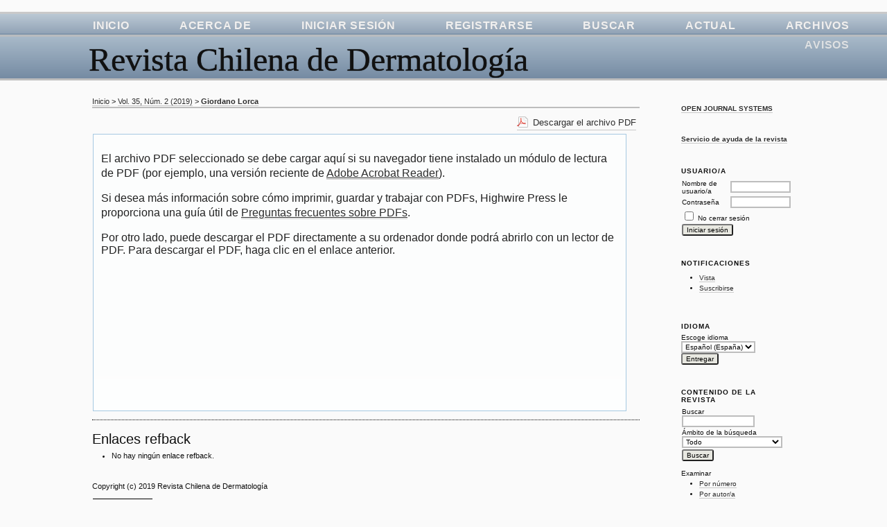

--- FILE ---
content_type: text/html; charset=utf-8
request_url: https://rcderm.org/index.php/rcderm/article/view/191/245
body_size: 20288
content:
<?xml version="1.0" encoding="UTF-8"?>
<!DOCTYPE html PUBLIC "-//W3C//DTD XHTML 1.0 Transitional//EN"
	"http://www.w3.org/TR/xhtml1/DTD/xhtml1-transitional.dtd">
<html xmlns="http://www.w3.org/1999/xhtml" lang="es-ES" xml:lang="es-ES">
<head>
	<title>Anestesia en Dermatología | Giordano Lorca | Revista Chilena de Dermatología</title>
	<meta http-equiv="Content-Type" content="text/html; charset=utf-8" />
	<meta name="description" content="Anestesia en Dermatología" />
			<meta name="keywords" content="Dermatología; Anestesia; Anestésicos locales; Nervio periférico." />
	
	
	<link rel="schema.DC" href="http://purl.org/dc/elements/1.1/" />

	<meta name="DC.Contributor.Sponsor" xml:lang="es" content=""/>
	<meta name="DC.Creator.PersonalName" content="María Consuelo Giordano Lorca"/>
	<meta name="DC.Creator.PersonalName" content="María Bernardita Lorca Jungmann"/>
	<meta name="DC.Creator.PersonalName" content="Carmen Paloma Vidueira Müller"/>
	<meta name="DC.Creator.PersonalName" content="María Teresa Barroilhet Diez"/>
	<meta name="DC.Date.created" scheme="ISO8601" content="2019-12-04"/>
	<meta name="DC.Date.dateSubmitted" scheme="ISO8601" content="2018-09-12"/>
	<meta name="DC.Date.issued" scheme="ISO8601" content="2019-12-04"/>
	<meta name="DC.Date.modified" scheme="ISO8601" content="2019-12-04"/>
	<meta name="DC.Description" xml:lang="es" content=" En la práctica dermatológica , se realizan procedimientos quirúrgicos y estéticos que pueden causar dolor a los pacientes. Actualmente se cuenta con un amplio arsenal de drogas que permiten lograr una anestesia segura y eficaz. Existen diferentes tipos y técnicas de anestesia, según el tipo de intervención y el segmento corporal que se desea intervenir. Los efectos adversos de los diferentes anestésicos están bien definidos y se deben tomar ciertas precauciones en poblaciones especiales donde el riesgo de complicaciones es mayor. Es de fundamental importancia que el clínico posea un acabado conocimiento de los diversos fármacos utilizados en anestesia, para poder minimizar las complicaciones derivadas de su administración.     "/>
	<meta name="DC.Format" scheme="IMT" content="application/pdf"/>
	<meta name="DC.Identifier" content="191"/>
						<meta name="DC.Identifier.URI" content="https://rcderm.org/index.php/rcderm/article/view/191"/>
	<meta name="DC.Language" scheme="ISO639-1" content="es"/>
	<meta name="DC.Rights" content="Copyright (c) 2019 Revista Chilena de Dermatología" />
	<meta name="DC.Rights" content="http://creativecommons.org/licenses/by-sa/4.0"/>
	<meta name="DC.Source" content="Revista Chilena de Dermatología"/>
	<meta name="DC.Source.ISSN" content="0719-9406"/>
	<meta name="DC.Source.Issue" content="2"/>	<meta name="DC.Source.URI" content="https://rcderm.org/index.php/rcderm"/>
	<meta name="DC.Source.Volume" content="35"/>						<meta name="DC.Subject" xml:lang="es" content="Dermatología"/>
								<meta name="DC.Subject" xml:lang="es" content="Anestesia"/>
								<meta name="DC.Subject" xml:lang="es" content="Anestésicos locales"/>
								<meta name="DC.Subject" xml:lang="es" content="Nervio periférico."/>
				<meta name="DC.Title" content="Anestesia en Dermatología"/>
		<meta name="DC.Type" content="Text.Serial.Journal"/>
	<meta name="DC.Type.articleType" content="Artículos de Revisión"/>
		<meta name="gs_meta_revision" content="1.1" />
	<meta name="citation_journal_title" content="Revista Chilena de Dermatología"/>
	<meta name="citation_issn" content="0719-9406"/>
        <meta name="citation_author" content="María Consuelo Giordano Lorca"/>
        <meta name="citation_author_institution" content="Hospital Padre Hurtado 
Universidad del Desarrollo"/>
        <meta name="citation_author" content="María Bernardita Lorca Jungmann"/>
        <meta name="citation_author_institution" content="Clínica Alemana de Santiago"/>
        <meta name="citation_author" content="Carmen Paloma Vidueira Müller"/>
        <meta name="citation_author_institution" content="Universidad de Los Andes"/>
        <meta name="citation_author" content="María Teresa Barroilhet Diez"/>
        <meta name="citation_author_institution" content="Universidad de Los Andes"/>
<meta name="citation_title" content="Anestesia en Dermatología"/>

	<meta name="citation_date" content="2019/12/04"/>

	<meta name="citation_volume" content="35"/>
	<meta name="citation_issue" content="2"/>

						<meta name="citation_abstract_html_url" content="https://rcderm.org/index.php/rcderm/article/view/191"/>
	<meta name="citation_language" content="es"/>
						<meta name="citation_keywords" xml:lang="es" content="Dermatología"/>
								<meta name="citation_keywords" xml:lang="es" content="Anestesia"/>
								<meta name="citation_keywords" xml:lang="es" content="Anestésicos locales"/>
								<meta name="citation_keywords" xml:lang="es" content="Nervio periférico."/>
									<meta name="citation_pdf_url" content="https://rcderm.org/index.php/rcderm/article/download/191/245"/>
				

	<link rel="stylesheet" href="https://rcderm.org/lib/pkp/styles/pkp.css" type="text/css" />
	<link rel="stylesheet" href="https://rcderm.org/lib/pkp/styles/common.css" type="text/css" />
	<link rel="stylesheet" href="https://rcderm.org/styles/common.css" type="text/css" />
	<link rel="stylesheet" href="https://rcderm.org/styles/compiled.css" type="text/css" />
	<link rel="stylesheet" href="https://rcderm.org/styles/articleView.css" type="text/css" />
	
	
	
	<link rel="stylesheet" href="https://rcderm.org/styles/sidebar.css" type="text/css" />		<link rel="stylesheet" href="https://rcderm.org/styles/rightSidebar.css" type="text/css" />	
			<link rel="stylesheet" href="https://rcderm.org/plugins/themes/blueSteel/blueSteel.css" type="text/css" />
			<link rel="stylesheet" href="https://rcderm.org/plugins/blocks/languageToggle/styles/languageToggle.css" type="text/css" />
	
	<!-- Base Jquery -->
	<script type="text/javascript" src="//www.google.com/jsapi"></script>
	<script type="text/javascript">
		// Provide a local fallback if the CDN cannot be reached
		if (typeof google == 'undefined') {
			document.write(unescape("%3Cscript src='https://rcderm.org/lib/pkp/js/lib/jquery/jquery.min.js' type='text/javascript'%3E%3C/script%3E"));
			document.write(unescape("%3Cscript src='https://rcderm.org/lib/pkp/js/lib/jquery/plugins/jqueryUi.min.js' type='text/javascript'%3E%3C/script%3E"));
		} else {
			google.load("jquery", "1.4.4");
			google.load("jqueryui", "1.8.6");
		}
	</script>
	
	<!-- Compiled scripts -->
			
<script type="text/javascript" src="https://rcderm.org/lib/pkp/js/lib/jquery/plugins/jquery.tag-it.js"></script>
<script type="text/javascript" src="https://rcderm.org/lib/pkp/js/lib/jquery/plugins/jquery.cookie.js"></script>

<script type="text/javascript" src="https://rcderm.org/lib/pkp/js/functions/fontController.js"></script>
<script type="text/javascript" src="https://rcderm.org/lib/pkp/js/functions/general.js"></script>
<script type="text/javascript" src="https://rcderm.org/lib/pkp/js/functions/jqueryValidatorI18n.js"></script>

<script type="text/javascript" src="https://rcderm.org/lib/pkp/js/classes/Helper.js"></script>
<script type="text/javascript" src="https://rcderm.org/lib/pkp/js/classes/ObjectProxy.js"></script>
<script type="text/javascript" src="https://rcderm.org/lib/pkp/js/classes/Handler.js"></script>
<script type="text/javascript" src="https://rcderm.org/lib/pkp/js/classes/linkAction/LinkActionRequest.js"></script>
<script type="text/javascript" src="https://rcderm.org/lib/pkp/js/classes/features/Feature.js"></script>

<script type="text/javascript" src="https://rcderm.org/lib/pkp/js/controllers/SiteHandler.js"></script><!-- Included only for namespace definition -->
<script type="text/javascript" src="https://rcderm.org/lib/pkp/js/controllers/UrlInDivHandler.js"></script>
<script type="text/javascript" src="https://rcderm.org/lib/pkp/js/controllers/AutocompleteHandler.js"></script>
<script type="text/javascript" src="https://rcderm.org/lib/pkp/js/controllers/ExtrasOnDemandHandler.js"></script>
<script type="text/javascript" src="https://rcderm.org/lib/pkp/js/controllers/form/FormHandler.js"></script>
<script type="text/javascript" src="https://rcderm.org/lib/pkp/js/controllers/form/AjaxFormHandler.js"></script>
<script type="text/javascript" src="https://rcderm.org/lib/pkp/js/controllers/form/ClientFormHandler.js"></script>
<script type="text/javascript" src="https://rcderm.org/lib/pkp/js/controllers/grid/GridHandler.js"></script>
<script type="text/javascript" src="https://rcderm.org/lib/pkp/js/controllers/linkAction/LinkActionHandler.js"></script>

<script type="text/javascript" src="https://rcderm.org/js/pages/search/SearchFormHandler.js"></script>
<script type="text/javascript" src="https://rcderm.org/js/statistics/ReportGeneratorFormHandler.js"></script>
<script type="text/javascript" src="https://rcderm.org/plugins/generic/lucene/js/LuceneAutocompleteHandler.js"></script>

<script type="text/javascript" src="https://rcderm.org/lib/pkp/js/lib/jquery/plugins/jquery.pkp.js"></script>	
	
	<script type="text/javascript" src="https://rcderm.org/js/relatedItems.js"></script>
	<script type="text/javascript" src="https://rcderm.org/js/inlinePdf.js"></script>
	<script type="text/javascript" src="https://rcderm.org/js/pdfobject.js"></script>

</head>
<body id="pkp-common-openJournalSystems">

<div id="container">

<div id="header">
<div id="headerTitle">
<h1>
	Revista Chilena de Dermatología
</h1>
</div>
</div>

<div id="body">

	<div id="sidebar">
							<div id="rightSidebar">
				<div class="block" id="sidebarDevelopedBy">
	<a class="blockTitle" href="http://pkp.sfu.ca/ojs/" id="developedBy">Open Journal Systems</a>
</div><div class="block" id="sidebarHelp">
	<a class="blockTitle" href="javascript:openHelp('https://rcderm.org/index.php/rcderm/help')">Servicio de ayuda de la revista</a>
</div><div class="block" id="sidebarUser">
			<span class="blockTitle">Usuario/a</span>
	
												<form method="post" action="https://rcderm.org/index.php/rcderm/login/signIn">
					<table>
						<tr>
							<td><label for="sidebar-username">Nombre de usuario/a</label></td>
							<td><input type="text" id="sidebar-username" name="username" value="" size="12" maxlength="32" class="textField" /></td>
						</tr>
						<tr>
							<td><label for="sidebar-password">Contraseña</label></td>
							<td><input type="password" id="sidebar-password" name="password" value="" size="12" class="textField" /></td>
						</tr>
						<tr>
							<td colspan="2"><input type="checkbox" id="remember" name="remember" value="1" /> <label for="remember">No cerrar sesión</label></td>
						</tr>
						<tr>
							<td colspan="2"><input type="submit" value="Iniciar sesión" class="button" /></td>
						</tr>
					</table>
				</form>
						</div> <div class="block" id="notification">
	<span class="blockTitle">Notificaciones</span>
	<ul>
					<li><a href="https://rcderm.org/index.php/rcderm/notification">Vista</a></li>
			<li><a href="https://rcderm.org/index.php/rcderm/notification/subscribeMailList">Suscribirse</a></li>
			</ul>
</div>

<div class="block" id="sidebarLanguageToggle">
	<script type="text/javascript">
		<!--
		function changeLanguage() {
			var e = document.getElementById('languageSelect');
			var new_locale = e.options[e.selectedIndex].value;

			var redirect_url = 'https://rcderm.org/index.php/rcderm/user/setLocale/NEW_LOCALE?source=%2Findex.php%2Frcderm%2Farticle%2Fview%2F191%2F245';
			redirect_url = redirect_url.replace("NEW_LOCALE", new_locale);

			window.location.href = redirect_url;
		}
		//-->
	</script>
	<span class="blockTitle">Idioma</span>
	<form action="#">
		<label for="languageSelect">Escoge idioma</label>
		<select id="languageSelect" size="1" name="locale" class="selectMenu"><option label="English" value="en_US">English</option>
<option label="Español (España)" value="es_ES" selected="selected">Español (España)</option>
</select>
		<input type="submit" class="button" value="Entregar" onclick="changeLanguage(); return false;" />
	</form>
</div>
<div class="block" id="sidebarNavigation">
	<span class="blockTitle">Contenido de la revista</span>

	<form id="simpleSearchForm" action="https://rcderm.org/index.php/rcderm/search/search">
		<table id="simpleSearchInput">
			<tr>
				<td>
													<label for="simpleQuery">Buscar <br />
					<input type="text" id="simpleQuery" name="simpleQuery" size="15" maxlength="255" value="" class="textField" /></label>
								</td>
			</tr>
			<tr>
				<td><label for="searchField">
				Ámbito de la búsqueda
				<br />
				<select id="searchField" name="searchField" size="1" class="selectMenu">
					<option label="Todo" value="query">Todo</option>
<option label="Autores/as" value="authors">Autores/as</option>
<option label="Título" value="title">Título</option>
<option label="Resumen" value="abstract">Resumen</option>
<option label="Términos de la indexación" value="indexTerms">Términos de la indexación</option>
<option label="Texto completo" value="galleyFullText">Texto completo</option>

				</select></label>
				</td>
			</tr>
			<tr>
				<td><input type="submit" value="Buscar" class="button" /></td>
			</tr>
		</table>
	</form>

	<br />

		<span class="blockSubtitle">Examinar</span>
	<ul>
		<li><a href="https://rcderm.org/index.php/rcderm/issue/archive">Por número</a></li>
		<li><a href="https://rcderm.org/index.php/rcderm/search/authors">Por autor/a</a></li>
		<li><a href="https://rcderm.org/index.php/rcderm/search/titles">Por título</a></li>
		
			</ul>
	</div>

<!-- Add javascript required for font sizer -->
<script type="text/javascript">
	<!--
	$(function(){
		fontSize("#sizer", "body", 9, 16, 32, ""); // Initialize the font sizer
	});
	// -->
</script>

<div class="block" id="sidebarFontSize" style="margin-bottom: 4px;">
	<span class="blockTitle">Tamaño de fuente</span>
	<div id="sizer"></div>
</div>
<br /><div class="block" id="sidebarInformation">
	<span class="blockTitle">Información</span>
	<ul>
		<li><a href="https://rcderm.org/index.php/rcderm/information/readers">Para lectores/as</a></li>		<li><a href="https://rcderm.org/index.php/rcderm/information/authors">Para autores/as</a></li>		<li><a href="https://rcderm.org/index.php/rcderm/information/librarians">Para bibliotecarios/as</a></li>	</ul>
</div>

			</div>
			</div>

<div id="main">

<div id="navbar">
	<ul class="menu">
		<li id="home"><a href="https://rcderm.org/index.php/rcderm/index">Inicio</a></li>
		<li id="about"><a href="https://rcderm.org/index.php/rcderm/about">Acerca de</a></li>

					<li id="login"><a href="https://rcderm.org/index.php/rcderm/login">Iniciar sesión</a></li>
							<li id="register"><a href="https://rcderm.org/index.php/rcderm/user/register">Registrarse</a></li>
												<li id="search"><a href="https://rcderm.org/index.php/rcderm/search">Buscar</a></li>
		
					<li id="current"><a href="https://rcderm.org/index.php/rcderm/issue/current">Actual</a></li>
			<li id="archives"><a href="https://rcderm.org/index.php/rcderm/issue/archive">Archivos</a></li>
		
					<li id="announcements"><a href="https://rcderm.org/index.php/rcderm/announcement">Avisos</a></li>
				

								</ul>
</div>
<div id="breadcrumb">
	<a href="https://rcderm.org/index.php/rcderm/index" target="_parent">Inicio</a> &gt;
	<a href="https://rcderm.org/index.php/rcderm/issue/view/15" target="_parent">Vol. 35, Núm. 2 (2019)</a> &gt;	<a href="https://rcderm.org/index.php/rcderm/article/view/191/245" class="current" target="_parent">Giordano Lorca</a>
</div>

<div id="content">


			
<div id="pdfDownloadLinkContainer">
	<a class="action pdf" id="pdfDownloadLink" target="_parent" href="https://rcderm.org/index.php/rcderm/article/download/191/245">Descargar el archivo PDF</a>
</div>



<script type="text/javascript"><!--
	$(document).ready(function(){
		if ($.browser.webkit) { // PDFObject does not correctly work with safari's built-in PDF viewer
			var embedCode = "<object id='pdfObject' type='application/pdf' data='https://rcderm.org/index.php/rcderm/article/viewFile/191/245' width='99%' height='99%'><div id='pluginMissing'><p>El archivo PDF seleccionado se debe cargar aquí si su navegador tiene instalado un módulo de lectura de PDF (por ejemplo, una versión reciente de <a href=\"http://www.adobe.com/products/acrobat/readstep2.html\">Adobe Acrobat Reader<\/a>).<\/p> <p>Si desea más información sobre cómo imprimir, guardar y trabajar con PDFs, Highwire Press le proporciona una guía útil de <a href=\"http://highwire.stanford.edu/help/pdf-faq.dtl\">Preguntas frecuentes sobre PDFs<\/a>.<\/p> <p>Por otro lado, puede descargar el PDF directamente a su ordenador donde podrá abrirlo con un lector de PDF. Para descargar el PDF, haga clic en el enlace anterior.<\/p></div></object>";
			$("#inlinePdf").html(embedCode);
			if($("#pluginMissing").is(":hidden")) {
				$('#fullscreenShow').show();
				$("#inlinePdf").resizable({ containment: 'parent', handles: 'se' });
			} else { // Chrome Mac hides the embed object, obscuring the text.  Reinsert.
				$("#inlinePdf").html('<div id="pluginMissing"><p>El archivo PDF seleccionado se debe cargar aquí si su navegador tiene instalado un módulo de lectura de PDF (por ejemplo, una versión reciente de <a href=\"http://www.adobe.com/products/acrobat/readstep2.html\">Adobe Acrobat Reader<\/a>).<\/p> <p>Si desea más información sobre cómo imprimir, guardar y trabajar con PDFs, Highwire Press le proporciona una guía útil de <a href=\"http://highwire.stanford.edu/help/pdf-faq.dtl\">Preguntas frecuentes sobre PDFs<\/a>.<\/p> <p>Por otro lado, puede descargar el PDF directamente a su ordenador donde podrá abrirlo con un lector de PDF. Para descargar el PDF, haga clic en el enlace anterior.<\/p></div>');
			}
		} else {
			var success = new PDFObject({ url: "https://rcderm.org/index.php/rcderm/article/viewFile/191/245" }).embed("inlinePdf");
			if (success) {
				// PDF was embedded; enbale fullscreen mode and the resizable widget
				$('#fullscreenShow').show();
				$("#inlinePdfResizer").resizable({ containment: 'parent', handles: 'se' });
			}
		}
	});

// -->
</script>
<div id="inlinePdfResizer">
	<div id="inlinePdf" class="ui-widget-content">
		<div id='pluginMissing'><p>El archivo PDF seleccionado se debe cargar aquí si su navegador tiene instalado un módulo de lectura de PDF (por ejemplo, una versión reciente de <a href="http://www.adobe.com/products/acrobat/readstep2.html">Adobe Acrobat Reader</a>).</p> <p>Si desea más información sobre cómo imprimir, guardar y trabajar con PDFs, Highwire Press le proporciona una guía útil de <a href="http://highwire.stanford.edu/help/pdf-faq.dtl">Preguntas frecuentes sobre PDFs</a>.</p> <p>Por otro lado, puede descargar el PDF directamente a su ordenador donde podrá abrirlo con un lector de PDF. Para descargar el PDF, haga clic en el enlace anterior.</p></div>
	</div>
</div>
<p>
	<a class="action" href="#" id="fullscreenShow">Pantalla completa</a>
	<a class="action" href="#" id="fullscreenHide">Pantalla completa desactivada</a>
</p>
<div style="clear: both;"></div>	
					

<div class="separator"></div>

<h3>Enlaces refback</h3>

<ul>
				<li>No hay ningún enlace refback.</li>
	</ul>


			<br /><br/>
		Copyright (c) 2019 Revista Chilena de Dermatología
				<br /><br />
					<a rel="license" href="http://creativecommons.org/licenses/by-sa/4.0/"><img alt="Licencia de Creative Commons" style="border-width:0" src="https://i.creativecommons.org/l/by-sa/4.0/88x31.png" /></a><br />Este obra está bajo una <a rel="license" href="http://creativecommons.org/licenses/by-sa/4.0/">licencia de Creative Commons Reconocimiento-CompartirIgual 4.0 Internacional</a>.
			
<!-- Google Analytics -->

<script>
(function(i,s,o,g,r,a,m){i['GoogleAnalyticsObject']=r;i[r]=i[r]||function(){
(i[r].q=i[r].q||[]).push(arguments)},i[r].l=1*new Date();a=s.createElement(o),
m=s.getElementsByTagName(o)[0];a.async=1;a.src=g;m.parentNode.insertBefore(a,m)
})(window,document,'script','//www.google-analytics.com/analytics.js','ga');

ga('create', 'UA-122310923-1', 'auto');
ga('send', 'pageview');

</script>

<!-- End Google Analytics -->
</div><!-- content -->
</div><!-- main -->
</div><!-- body -->



</div> <!-- container -->
</body>
</html>

--- FILE ---
content_type: text/css
request_url: https://rcderm.org/plugins/themes/blueSteel/blueSteel.css
body_size: 5046
content:
/**
 * blueSteel.css
 *
 * Copyright (c) 2013-2016 Simon Fraser University Library
 * Copyright (c) 2003-2016 John Willinsky
 * Distributed under the GNU GPL v2. For full terms see the file docs/COPYING.
 *
 * BlueSteel theme.
 *
 */

body {
	background-color: #FAFAFA;
	font-family: Arial,Verdana,Helvetica,sans-serif;
}

a, a:link, a:visited {
	color: #2E2E2E;
	text-decoration: none;
	border-bottom: 1px solid #C8C8C8;
	line-height: 1.5em;
}

a:hover {
	background: #FAFAFA;
}

#header {
	border-bottom: 3px solid #BDBDBD;
	margin: 48px 0 -9px 0;
}
	#headerTitle {
		margin-top: 9px;
	}
		#headerTitle h1 {
			text-shadow: 0px 0px 1px #000;
			font-size: 3em;
			margin: 0;
			padding: 10px 0 0 10%;
			font-family: Palatino Linotype,Palatino,serif;
		}
			#headerTitle h1 img {
				vertical-align: middle;
				margin: 10px;
			}


#navbar {
	position: absolute;
	left: 0;
	top: 17px;
	height: 22px;
	width: 100%;
	text-align: right;

	border-bottom: 3px solid #BDBDBD;
	border-top: 3px solid #BDBDBD;
	line-height: normal;
	opacity: 0.8;
	filter: alpha(opacity=80);
}
	#navbar .menu {
		list-style: none;
		padding: 0 20px 0 0;
	}
		#navbar .menu li {
			font-family: Arial Narrow, Arial, Helvetica, sans-serif;
			font-size: 1.5em;
			font-weight: bold;
			padding: 0 11px 0 11px;
			text-shadow: 0px 0px 1px #969696
		}
		#navbar .menu li a {
			color: #EEE;
			padding: 10px 20px 2px 20px;
			border: 3px solid transparent; /* Prevents menu flickering */

			-webkit-border-top-left-radius: 2px;
			-webkit-border-top-right-radius: 2px;
			-moz-border-radius-topleft: 2px;
			-moz-border-radius-topright: 2px;
			border-top-left-radius: 2px;
			border-top-right-radius: 2px;
		}
		#navbar .menu li a:hover, #navbar .menu li a:active {
			color: #0B2F3A;
			border: 3px solid #BDBDBD;

			background: rgb(252,252,252); /* Old browsers */
			/* IE9 SVG, needs conditional override of 'filter' to 'none' */
			background: url([data-uri]);
			background: -moz-linear-gradient(top,  rgba(252,252,252,1) 0%, rgba(189,189,189,1) 100%); /* FF3.6+ */
			background: -webkit-gradient(linear, left top, left bottom, color-stop(0%,rgba(252,252,252,1)), color-stop(100%,rgba(189,189,189,1))); /* Chrome,Safari4+ */
			background: -webkit-linear-gradient(top,  rgba(252,252,252,1) 0%,rgba(189,189,189,1) 100%); /* Chrome10+,Safari5.1+ */
			background: -o-linear-gradient(top,  rgba(252,252,252,1) 0%,rgba(189,189,189,1) 100%); /* Opera 11.10+ */
			background: -ms-linear-gradient(top,  rgba(252,252,252,1) 0%,rgba(189,189,189,1) 100%); /* IE10+ */
			background: linear-gradient(top,  rgba(252,252,252,1) 0%,rgba(189,189,189,1) 100%); /* W3C */
			filter: progid:DXImageTransform.Microsoft.gradient( startColorstr='#fcfcfc', endColorstr='#bdbdbd',GradientType=0 ); /* IE6-8 */
		}

#header, #navbar {
	background: rgb(172,189,204); /* Old browsers */
	background: -moz-linear-gradient(top,  rgba(172,189,204,1) 0%, rgba(117,139,163,1) 100%); /* FF3.6+ */
	background: -webkit-gradient(linear, left top, left bottom, color-stop(0%,rgba(172,189,204,1)), color-stop(100%,rgba(117,139,163,1))); /* Chrome,Safari4+ */
	background: -webkit-linear-gradient(top,  rgba(172,189,204,1) 0%,rgba(117,139,163,1) 100%); /* Chrome10+,Safari5.1+ */
	background: -o-linear-gradient(top,  rgba(172,189,204,1) 0%,rgba(117,139,163,1) 100%); /* Opera 11.10+ */
	background: -ms-linear-gradient(top,  rgba(172,189,204,1) 0%,rgba(117,139,163,1) 100%); /* IE10+ */
	background: linear-gradient(top,  rgba(172,189,204,1) 0%,rgba(117,139,163,1) 100%); /* W3C */
	filter: progid:DXImageTransform.Microsoft.gradient( startColorstr='#acbdcc', endColorstr='#758ba3',GradientType=0 ); /* IE6-9 */
}

#main {
	padding: 10px 0 0 5px;
	margin-bottom: 50px;
	margin-top: 10px;
	position: static;
}

div #sidebar {
	margin-left: 0;
}

#rightSidebar, #leftSidebar {
	padding-top: 30px;
}

div.block, div#main {
	-moz-border-radius: 3px;
	-webkit-border-radius: 3px;
	border-radius: 3px;
}

.block {
	padding: 5px 10px 10px 10px;
	margin: 8px 0;
}

.blockTitle {
	font-weight: bold;
	text-shadow: 0px 1px 0px #FFF;
}

#main h2, #content h3, #content h4 {
	font-family: Gill Sans,Arial,Verdana,Helvetica,sans-serif;
}

#content {
	width: 98%;
	border-top: 2px solid #BDBDBD;
}

input.defaultButton, input.button {
}

input.button, input.defaultButton {
    background-color: none;
	border-radius: 3px;
}

input.button:hover {
	border: 2px solid black;
}

input.textField, select.selectMenu, textarea.textArea, input.uploadField {
	background-color: white;
	border: 2px solid #BDBDBD;
}


--- FILE ---
content_type: text/plain
request_url: https://www.google-analytics.com/j/collect?v=1&_v=j102&a=404230156&t=pageview&_s=1&dl=https%3A%2F%2Frcderm.org%2Findex.php%2Frcderm%2Farticle%2Fview%2F191%2F245&ul=en-us%40posix&dt=Anestesia%20en%20Dermatolog%C3%ADa%20%7C%20Giordano%20Lorca%20%7C%20Revista%20Chilena%20de%20Dermatolog%C3%ADa&sr=1280x720&vp=1280x720&_u=IEBAAEABAAAAACAAI~&jid=231462165&gjid=1570961808&cid=36846871.1768712126&tid=UA-122310923-1&_gid=534375725.1768712126&_r=1&_slc=1&z=466042761
body_size: -449
content:
2,cG-R8RZN49477